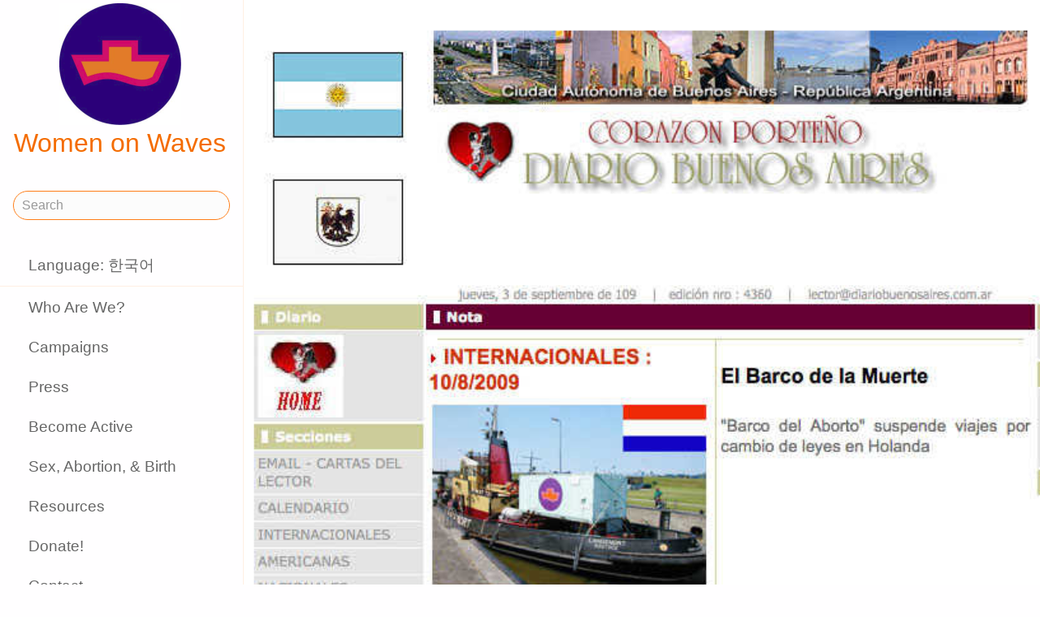

--- FILE ---
content_type: text/html;charset=utf-8
request_url: https://www.womenonwaves.org/ko/page/2429/diarion-buenos-aires
body_size: 21808
content:
<!DOCTYPE html>
<html xml:lang="ko" lang="ko" dir="ltr" class="ltr ">

  <head>
    <meta charset="utf-8">
    <meta http-equiv="X-UA-Compatible" content="IE=edge">
    <meta name="viewport" content="width=device-width, initial-scale=1, maximum-scale=1, user-scalable=0">

    <title>
      
        Diarion Buenos Aires –  Women on Waves
      
    </title>



    <link href="/lib-min/css/bs3~site~logon~3087931721.css" type="text/css" media="all" rel="stylesheet">
    <link href="/lib-min/font-awesome-4/css/font-awesome~177604729.css" type="text/css" media="none" media-onload="all" rel="stylesheet"><noscript><link href="/lib-min/font-awesome-4/css/font-awesome~177604729.css" type="text/css" media="all" rel="stylesheet"></noscript>
    




    
        <link rel="alternate" hreflang="en" href="https://www.womenonwaves.org/en/page/2429/diarion-buenos-aires">
        
        <link rel="alternate" hreflang="x-default" href="https://www.womenonwaves.org/page/2429/diarion-buenos-aires">
    






    <link href="/lib/css/ol~177473648.css" type="text/css" media="all" rel="stylesheet">





    
        
        <link rel="canonical" href="https://www.womenonwaves.org/en/page/2429/diarion-buenos-aires">
        <link rel="shortlink" href="https://www.womenonwaves.org/en/id/2429">
        
    



    
        
        <meta name="robots" content="noindex">
    



    
    
    
    
        
            
                
                    
                        <meta name="keywords" content=", cytotec, misoprostol, mifepriston, RU 486, artrotec,  abortion ,  abortion pill ,  pastilla abortiva , ijhad,  avortement ,  pilule avortement ,  aborsi ,  aborto ,  tabletki poronne , aborsyon , pagpapalaglag , Kurtaj , misoprostol , cytotec , mifepriston , RU486 ,  الإجهاض , الإجهاض  الحبوب  , دارو سقط جنین ,  中絶  , MIMBA">
                    
                    <meta name="description" content="">
                
            
        

        
            <script type="application/ld+json">{"@context":{"acl":"http:\/\/www.w3.org\/ns\/auth\/acl#","dbpedia":"http:\/\/dbpedia.org\/property\/","dbpedia-owl":"http:\/\/dbpedia.org\/ontology\/","dc":"http:\/\/purl.org\/dc\/elements\/1.1\/","dcterms":"http:\/\/purl.org\/dc\/terms\/","dctype":"http:\/\/purl.org\/dc\/dcmitype\/","foaf":"http:\/\/xmlns.com\/foaf\/0.1\/","geo":"http:\/\/www.w3.org\/2003\/01\/geo\/wgs84_pos#","rdf":"http:\/\/www.w3.org\/1999\/02\/22-rdf-syntax-ns#","rdfs":"http:\/\/www.w3.org\/2000\/01\/rdf-schema#","schema":"https:\/\/schema.org\/","vcard":"http:\/\/www.w3.org\/2006\/vcard\/ns#","vocab":"http:\/\/rdf.data-vocabulary.org\/#","xsd":"http:\/\/www.w3.org\/2001\/XMLSchema#"},"@graph":[{"@id":"https:\/\/www.womenonwaves.org\/#organization","@type":"schema:Organization","schema:description":"Help and information on safe abortion and contraception in restrictive settings","schema:name":"Untitled","schema:url":"https:\/\/www.womenonwaves.org\/"},{"@id":"https:\/\/www.womenonwaves.org\/","@type":"schema:WebSite","schema:description":"Help and information on safe abortion and contraception in restrictive settings","schema:name":"Women on Waves","schema:potentialAction":[{"@type":"schema:SearchAction","schema:query-input":"required name=text","schema:target":{"@type":"schema:EntryPoint","schema:urlTemplate":"https:\/\/www.womenonwaves.org\/ko\/search?qs={text}"}}],"schema:publisher":"https:\/\/www.womenonwaves.org\/#organization","schema:url":"https:\/\/www.womenonwaves.org\/"},{"@id":"https:\/\/www.womenonwaves.org\/ko\/page\/2429\/diarion-buenos-aires","@type":"schema:WebPage","schema:about":{"@id":"https:\/\/www.womenonwaves.org\/en\/id\/2429","@type":"schema:MediaObject","schema:author":[],"schema:caption":"Diarion Buenos Aires","schema:contentUrl":"https:\/\/www.womenonwaves.org\/image\/2012\/4\/4\/diario_buenos_aires.jpg%28mediaclass-schema-org-image.021187dd3fa306c9e0e624514c5c708416a2e030%29.jpg","schema:dateCreated":"2009-10-07T09:41:52Z","schema:dateModified":"2012-05-15T18:37:20Z","schema:datePublished":"2009-10-07T09:41:52Z","schema:description":"Diarion Buenos Aires","schema:height":800,"schema:inLanguage":"en","schema:name":"Diarion Buenos Aires","schema:url":"https:\/\/www.womenonwaves.org\/image\/2012\/4\/4\/diario_buenos_aires.jpg%28mediaclass-schema-org-image.021187dd3fa306c9e0e624514c5c708416a2e030%29.jpg","schema:width":1024},"schema:dateCreated":"2009-10-07T09:41:52Z","schema:dateModified":"2012-05-15T18:37:20Z","schema:datePublished":"2009-10-07T09:41:52Z","schema:description":"","schema:image":null,"schema:inLanguage":"ko","schema:name":"Diarion Buenos Aires","schema:primaryImageOfPage":{"@id":"https:\/\/www.womenonwaves.org\/ko\/id\/2429#primaryImageOfPage","@type":"schema:ImageObject","schema:caption":"Diarion Buenos Aires","schema:contentUrl":"https:\/\/www.womenonwaves.org\/image\/2012\/4\/4\/diario_buenos_aires.jpg%28mediaclass-schema-org-image.021187dd3fa306c9e0e624514c5c708416a2e030%29.jpg","schema:description":"Diarion Buenos Aires","schema:height":800,"schema:name":"Diarion Buenos Aires","schema:url":"https:\/\/www.womenonwaves.org\/image\/2012\/4\/4\/diario_buenos_aires.jpg%28mediaclass-schema-org-image.021187dd3fa306c9e0e624514c5c708416a2e030%29.jpg","schema:width":1024},"schema:publisher":"https:\/\/www.womenonwaves.org\/#organization","schema:url":"https:\/\/www.womenonwaves.org\/ko\/page\/2429\/diarion-buenos-aires"}]}</script>
        

        
            <meta property="og:site_name" content="Women on Waves">
        
        
            <meta property="og:title" content="Diarion Buenos Aires">
            <meta property="og:description" content="">
            <meta property="og:url" content="https://www.womenonwaves.org/ko/page/2429/diarion-buenos-aires">
            <meta property="og:updated_time" content="2012-05-15T18:37:20+00:00">
            <meta property="og:type" content="website">
        
        
            <meta property="og:image" content="https://www.womenonwaves.org/image/2012/4/4/diario_buenos_aires.jpg%28mediaclass-meta-tag-image.1fd48307a03b244bf15e7befed6f64d7296a33b3%29.jpg">
        
        <meta property="og:locale" content="en">
    
    
    



    
    
    



    
    
    
    
    
        
        
        
            <script defer type="text/javascript" nonce="UfX7YjhRk0zKZ5xTEnNl"
                    data-api="https://plausible.io/api/event" data-domain="www.womenonwaves.org"
                    src="https://plausible.io/js/script.js"></script>
        
    
    





<style type="text/css" nonce="UfX7YjhRk0zKZ5xTEnNl">
    .z-wires-submitting {
        pointer-events: none;
        opacity: 0.5;
        background: url('/lib/images/spinner.gif') no-repeat center center;
    }
    body:has(.z-wires-submitting) {
        cursor: wait;
    }
</style>

<script type="text/javascript" nonce="UfX7YjhRk0zKZ5xTEnNl">
    var zotonic = zotonic || {};

    zotonic.wiresLoaded = new Promise( (resolve) => { zotonic.wiresLoadedResolve = resolve; } );
    zotonic.wiresReady = new Promise( (resolve) => { zotonic.wiresReadyResolve = resolve; } );

    function zInitCatchSubmit(event) {
        if (event.target.tagName === 'FORM' && event.target.getAttribute('action') === 'postback') {
            event.preventDefault();
            event.target.classList.add('z-wires-submitting');
            zotonic.wiresReady.then(function() {
                setTimeout(() => {
                    event.target.dispatchEvent(event);
                    event.target.classList.remove('z-wires-submitting');
                }, 10);
            });
        }
    };
    document.documentElement.addEventListener('submit', zInitCatchSubmit);
    zotonic.wiresReady.then(function() {
        document.documentElement.removeEventListener('submit', zInitCatchSubmit);
    });
</script>
<script type="text/javascript" nonce="UfX7YjhRk0zKZ5xTEnNl">
var cotonic = cotonic || {};


cotonic.readyResolve = null;
cotonic.ready = new Promise(function(resolve) { cotonic.readyResolve = resolve; });
cotonic.bridgeSocket = new WebSocket(
    window.location.origin.replace(/^http/, 'ws')+ '/mqtt-transport',
    [ 'mqtt' ]);
cotonic.bridgeSocket.binaryType = 'arraybuffer';


cotonic.bufferEvent = function(event) {
    const topic = event.target.getAttribute( "data-on"+event.type+"-topic" );
    if (typeof topic === "string") {
        let cancel = event.target.getAttribute( "data-on"+event.type+"-cancel" );
        if (cancel === null) {
            if (event.cancelable) {
                event.preventDefault();
            }
            event.stopPropagation();
        } else {
            switch (cancel) {
                case "0":
                case "no":
                case "false":
                    cancel = false;
                    break;
                case "preventDefault":
                    if (event.cancelable) {
                        event.preventDefault();
                    }
                    break;
                default:
                    if (event.cancelable) {
                        event.preventDefault();
                    }
                    event.stopPropagation();
                    break;
            }
        }
        cotonic.bufferedEvents.push(event);
    }
};
cotonic.bufferedEvents = [];
document.addEventListener("submit", cotonic.bufferEvent);
document.addEventListener("click", cotonic.bufferEvent);
cotonic.ready.then(
    function() {
        document.removeEventListener("submit", cotonic.bufferEvent);
        document.removeEventListener("click", cotonic.bufferEvent);
    });
</script>

    

    
    <link rel="apple-touch-icon" href="/image/lib/images/logo-dot.png%28mediaclass-icon-128.cefe38c44a0b33b5c1ab94ae7ed12f052035997e%29.png">
    <link rel="apple-touch-icon" sizes="152x152" href="/image/lib/images/logo-dot.png%28mediaclass-icon-152.7d07cc60f43a95cd46b6afbe2702672b9e6b2026%29.png">
    <link rel="apple-touch-icon" sizes="167x167" href="/image/lib/images/logo-dot.png%28mediaclass-icon-167.6b308e77bf47990df0a65976dcf3c1fba364ef29%29.png">
    <link rel="apple-touch-icon" sizes="180x180" href="/image/lib/images/logo-dot.png%28mediaclass-icon-180.2a580626c8cb36e21a10437631bca4ae3ab24c76%29.png">

    
    <link rel="icon" sizes="192x192" href="/image/lib/images/logo-dot.png%28mediaclass-icon-192.5af7ca447b70c3f7890f71a90891d102faa7f7c7%29.png">
  </head>

  <body class="page- cat-media cat-image "
        
        data-cotonic-pathname-search="slug=diarion-buenos-aires&zotonic_dispatch=page&zotonic_dispatch_path=page2429diarion-buenos-aires&zotonic_site=womenonwaves2&z_language=ko&id=2429">



    <!-- Top of page header -->
    <div id="header-wrapper">
      <header id="header">
        

<nav class="navbar navbar-grid no-user">
  <label id="nav-label" for="nav-toggle">☰</label>

  <!-- Brand logo or name -->
  <div class="home-link">
      <a href="/ko/">
        <img src="/image/lib/images/logo-square-600.png%28mediaclass-logo-top.afa7bd2a9f59a64ee3864b3c9e22fb371626aab5%29.png" alt="Women on Waves" class="img-responsive">
        Women on Waves
      </a>
  </div>

  
    <a class="action-link" href="/ko/page/7689/women-on-web-to-obtain-a-safe-abortion-with-pills">
      Women on Web: to obtain a safe abortion with pills
    </a>
  
</nav>

      </header>
    </div>

    <!-- Optional page header -->
    

    <!-- Main navigation sidebar -->
    <input type="checkbox" id="nav-toggle" />
    <label id="sidedrawer-bg" for="nav-toggle"></label>
    <nav id="sidedrawer">
      <div>
        

<div class="logo if-full-width">
    <a href="/ko/">
        <img src='/image/lib/images/logo-square-600.png%28mediaclass-logo.91e3558a4944ae4c810c31fe7154b1aa21c61d9f%29.png' decoding='async' class='mediaclass-logo img-responsive' width='300' height='300' alt='Women on Waves'>
        Women on Waves
    </a>
</div>

<form class="search-form" method="get" action="/ko/search">
    <input type="text" name="qs" class="form-control" placeholder="Search" value="">
</form>

<ul class="nav nav-stacked">
    <li>
        
            <a href="/ko/language/switch?id=2429&amp;p=%2Fko%2Fpage%2F2429%2Fdiarion-buenos-aires" rel="nofollow">
                Language: 한국어
            </a>
        
    </li>
    <li class="divider"></li>

    
    
        
            
                
                    <li class=" ">
                        <a href="/ko/page/650/who-are-we">Who Are We?</a>
                        
                    </li>
                
            
                
            
                
                    <li class=" ">
                        <a href="/ko/page/517/campaigns">Campaigns</a>
                        
                    </li>
                
            
                
                    <li class=" ">
                        <a href="/ko/page/519/press">Press</a>
                        
                    </li>
                
            
                
                    <li class=" ">
                        <a href="/ko/page/2593/become-active">Become Active</a>
                        
                    </li>
                
            
                
                    <li class=" ">
                        <a href="/ko/page/2588/sex-abortion-birth">Sex, Abortion, &amp; Birth</a>
                        
                    </li>
                
            
                
                    <li class=" ">
                        <a href="/ko/page/1013/resources">Resources</a>
                        
                    </li>
                
            
                
                    <li class=" ">
                        <a href="/ko/page/7721/make-a-donation">Donate!</a>
                        
                    </li>
                
            
                
                    <li class=" ">
                        <a href="/ko/page/2928/contact">Contact</a>
                        
                    </li>
                
            
                
                    <li class=" ">
                        <a href="/ko/mailinglist/2872/sign-up-for-newsletters">Sign up for newsletters</a>
                        
                    </li>
                
            
        
    

    <li class="divider"></li>
    <li>
        <div class="social-icons">
            <div>
                <a href="https://www.facebook.com/womenonwaves/" title="Join us on Facebook"><span class="fa fa-facebook"></span></a>
                <a href="https://twitter.com/WomenOnWaves_" title="Follow us on Twitter"><span class="fa fa-twitter"></span></a>
                
                <a href="https://www.youtube.com/user/womenonwaves" title="Follow us on Youtube"><span class="fa fa-youtube"></span></a>
                <a href="https://www.linkedin.com/company/women-on-waves/" title="Follow us on LinkedIn"><span class="fa fa-linkedin"></span></a>
                
            </div>
            <div class="email">
                <a href="mailto:info@womenonwaves.org"><span class="fa fa-envelope"></span> info@womenonwaves.org</a>
            </div>
            
            <div class="share">
                <a id="uDZBPR1RWJ2Q-share" href="#"><span class="fa fa-share-square"></span> Share this page</a>
                
            </div>
            
        </div>
    </li>

    
</ul>
      </div>
    </nav>

    <!-- Main content including footer -->
    <div id="content-wrapper">

       <main id="content" xml:lang="en" lang="en" dir="ltr" class="ltr ">
        
          
          
          <div >
              
                  
    
        
    <figure class="image-wrapper pull- inline-image category-image body-media-large ">
        
            <img src='/image/2012/4/4/diario_buenos_aires.jpg%28mediaclass-body-media-large.3c963ae2a7465a35d441f52395be0c88fe9c0f60%29.jpg' decoding='async' class='mediaclass-body-media-large' width='1200' height='1134' alt='Diarion Buenos Aires'>
            
                
            
        
    </figure>

        <h1>Diarion Buenos Aires</h1>
    

    <p class="summary">
        
    </p>

    <div class="body">
        
            

            
        

        
            <p class="media-actions">
                <a href="/ko/media/inline/id/2429" target="_blank" class="btn btn-primary">
                    Download JPG
                    &ndash; 231.1 KB
                </a>
            </p>
        

        
    </div>

                  
                  
                    
                      <div class="share">
                          <a id="u7SUUFBKXRXI-share" href="#"><span class="fa fa-share-square"></span> Share this page</a>
                          
                      </div>
                  
                  
<div class="page-relations">
    <div class="connections">
        <div class="list-items">
            
                
                    
<div class="list-item do_clickable cat-collection ">
    
        <div class="list-item-image"
             style="background-image: url(/image/2012/4/4/art_women_on_waves_telegraaf_7_9_09.bmp%28mediaclass-list-item-depiction.63e99c339a46132e81eeb038e102c6e567e5f47e%29.jpg)">
        </div>
    
    <h3 xml:lang="en" lang="en" dir="ltr" class="ltr ">
        <a href="/ko/page/2421/media-10-years-anniversary">
            Media 10 years anniversary
        </a>
    </h3>
    <p xml:lang="en" lang="en" dir="ltr" class="ltr ">
        Media around the world covered the anniversary as it also coincided with the…
    </p>
</div>

                
            
            
            
        </div>
    </div>
</div>

              
          </div>
        
      </main>

      
        <footer>
    <div class="footer-items">
        
        <div class="footer-item do_clickable">
            <h4 xml:lang="ko" lang="ko" dir="ltr" class="ltr ">
                <a href="/ko/page/2893">
                    
                </a>
            </h4>
            <p xml:lang="ko" lang="ko" dir="ltr" class="ltr ">
                
            </p>
        </div>
        
        <div class="footer-item do_clickable">
            <h4 xml:lang="en" lang="en" dir="ltr" class="ltr ">
                <a href="/ko/page/650/who-are-we">
                    Who Are We?
                </a>
            </h4>
            <p xml:lang="en" lang="en" dir="ltr" class="ltr ">
                Women on Waves aims to prevent unsafe…
            </p>
        </div>
        
    </div>
    <span>&copy; 2026 Women on Waves</span>
</footer>
      

    </div>

    
    
         
    

    
<script src="/lib-min/js/apps/jquery-latest.min~/js/modules/jquery.ui.touch-punch.min~1111232578.js" type="text/javascript" nonce="UfX7YjhRk0zKZ5xTEnNl"></script>

<script src="/lib-min/js/modules/jstz.min~/cotonic/cotonic~/js/apps/zotonic-wired~z.widgetmanager~/js/modules/z.notice~z.dialog~z.clickable~z.listfilter~livevalidation-1.3~jquery.loadmask~pregcalc~creditcard~z.qadialog~/bootstrap/js/bootstrap.min~729773066.js" type="text/javascript" nonce="UfX7YjhRk0zKZ5xTEnNl"></script>

<script type='text/javascript' nonce='UfX7YjhRk0zKZ5xTEnNl'>cotonic.ready.then(function() { cotonic.spawn_named("auth", "/lib/js/zotonic.auth.worker~158992451.js", "/lib/cotonic/cotonic-worker~167774290.js",{"auth":{"is_authenticated":false,"options":{},"preferences":{"language":"ko","timezone":"UTC"},"status":"ok","user_id":null,"username":null}});});</script>



<script type="text/javascript" nonce="UfX7YjhRk0zKZ5xTEnNl">
  $(function() {
    var lastScrollTop = 0;
    var isScrolledDown = false;

    window.onscroll = function() {
      var scrollTop = $(document).scrollTop();
      if (scrollTop > lastScrollTop) {
        if (!isScrolledDown && scrollTop > 50) {
          $('body').addClass('scrolled-down');
          isScrolledDown = true;
        }
      } else if (isScrolledDown) {
        $('body').removeClass('scrolled-down');
        isScrolledDown = false;
      }
      lastScrollTop = scrollTop;
    }
  });

  $('body').on('click', '.modal a', function(e) {
    if ($('body').hasClass('survey-question')) {
      var href = $(this).attr('href') || '#';
      if (!href.match(/^#/)) {
        $(this).attr('target', '_blank');
      }
    }
  });
</script>

<script type="text/javascript" nonce="UfX7YjhRk0zKZ5xTEnNl">
    $(function()
    {
        $.widgetManager();
    });
</script>

    

<script type='text/javascript' nonce='UfX7YjhRk0zKZ5xTEnNl'>
z_script_nonce = 'UfX7YjhRk0zKZ5xTEnNl';
window.zotonicPageInit = function() {

$("#uDZBPR1RWJ2Q-share").on('click', function(event) { z_queue_postback('uDZBPR1RWJ2Q-share', '[base64]', typeof(zEvtArgs) != 'undefined' ? zEvtArgs : undefined); return z_opt_cancel(this); } );

$("#u7SUUFBKXRXI-share").on('click', function(event) { z_queue_postback('u7SUUFBKXRXI-share', '[base64]', typeof(zEvtArgs) != 'undefined' ? zEvtArgs : undefined); return z_opt_cancel(this); } );
z_language="ko";z_languages=["ko","en","pl","es","pt","fr","bn","de","fa","hi","hr","hu","id","it","ja","ms","nl","ru","si","sw","ar","ta","th","tl","tr","ur","vi","xh"];z_init_postback_forms();
z_default_form_postback = "vUqtXEUjuTgoKcFQm56C9uDMmU0Cut1S_gdsgrBfT716bJfTg2gFbQAAAAZzdWJtaXR3CXVuZGVmaW5lZHcJdW5kZWZpbmVkbQAAAAB3D2NvbnRyb2xsZXJfcGFnZQ";if (typeof zotonic.wiresReadyResolve == 'function') { zotonic.wiresReadyResolve(); }
};
</script>


  </body>

</html>